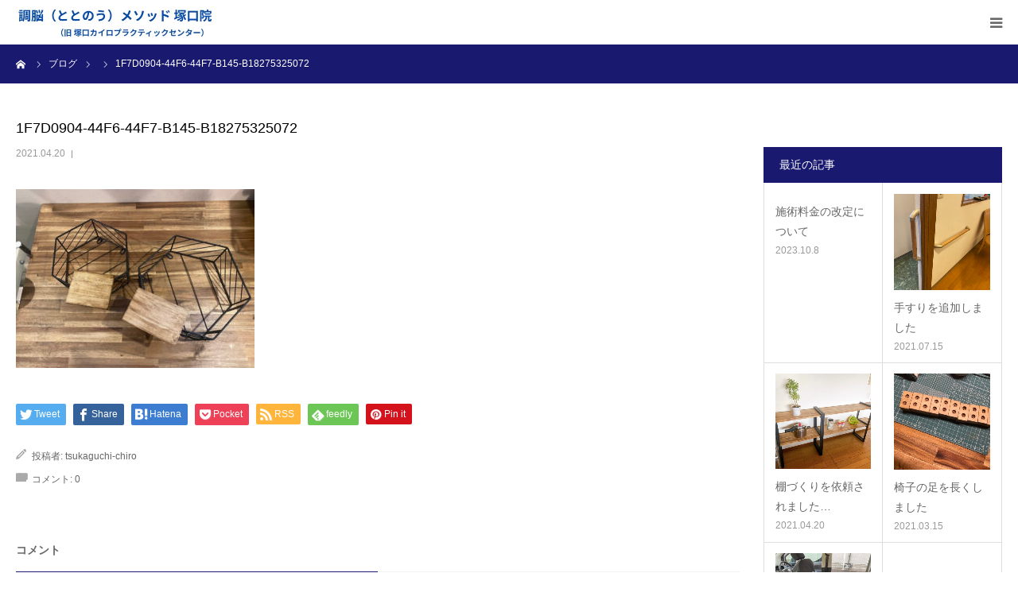

--- FILE ---
content_type: text/html; charset=UTF-8
request_url: https://tsukaguchi-chiro.com/1f7d0904-44f6-44f7-b145-b18275325072/
body_size: 14934
content:
<!DOCTYPE html>
<html class="pc" dir="ltr" lang="ja" prefix="og: https://ogp.me/ns#">
<head>
<meta charset="UTF-8">
<!--[if IE]><meta http-equiv="X-UA-Compatible" content="IE=edge"><![endif]-->
<meta name="viewport" content="width=device-width">
<meta name="format-detection" content="telephone=no">
<title>1F7D0904-44F6-44F7-B145-B18275325072 | 調脳（ととのう）メソッド 塚口院 (旧 塚口カイロプラクティックセンター)</title>
<meta name="description" content="自律神経の問題や慢性痛は脳の誤作動が原因です。当院では最新の脳科学を取り入れた独自の[脳から全身を整えていく]他には無い治療法で、阪神エリア(大阪・尼崎・伊丹・西宮・芦屋・神戸市)から沢山の患者様にお越し頂いています。">
<link rel="pingback" href="https://tsukaguchi-chiro.com/xmlrpc.php">

		<!-- All in One SEO 4.9.2 - aioseo.com -->
	<meta name="robots" content="max-image-preview:large" />
	<meta name="author" content="tsukaguchi-chiro"/>
	<link rel="canonical" href="https://tsukaguchi-chiro.com/1f7d0904-44f6-44f7-b145-b18275325072/" />
	<meta name="generator" content="All in One SEO (AIOSEO) 4.9.2" />
		<meta property="og:locale" content="ja_JP" />
		<meta property="og:site_name" content="調脳（ととのう）メソッド 塚口院　(旧 塚口カイロプラクティックセンター) | 自律神経の問題や慢性痛は脳の誤作動が原因です。当院では最新の脳科学を取り入れた独自の[脳から全身を整えていく]他には無い治療法で、阪神エリア(大阪・尼崎・伊丹・西宮・芦屋・神戸市)から沢山の患者様にお越し頂いています。" />
		<meta property="og:type" content="article" />
		<meta property="og:title" content="1F7D0904-44F6-44F7-B145-B18275325072 | 調脳（ととのう）メソッド 塚口院 (旧 塚口カイロプラクティックセンター)" />
		<meta property="og:url" content="https://tsukaguchi-chiro.com/1f7d0904-44f6-44f7-b145-b18275325072/" />
		<meta property="article:published_time" content="2021-04-20T00:53:31+00:00" />
		<meta property="article:modified_time" content="2021-04-20T00:53:31+00:00" />
		<meta name="twitter:card" content="summary" />
		<meta name="twitter:title" content="1F7D0904-44F6-44F7-B145-B18275325072 | 調脳（ととのう）メソッド 塚口院 (旧 塚口カイロプラクティックセンター)" />
		<script type="application/ld+json" class="aioseo-schema">
			{"@context":"https:\/\/schema.org","@graph":[{"@type":"BreadcrumbList","@id":"https:\/\/tsukaguchi-chiro.com\/1f7d0904-44f6-44f7-b145-b18275325072\/#breadcrumblist","itemListElement":[{"@type":"ListItem","@id":"https:\/\/tsukaguchi-chiro.com#listItem","position":1,"name":"\u30db\u30fc\u30e0","item":"https:\/\/tsukaguchi-chiro.com","nextItem":{"@type":"ListItem","@id":"https:\/\/tsukaguchi-chiro.com\/1f7d0904-44f6-44f7-b145-b18275325072\/#listItem","name":"1F7D0904-44F6-44F7-B145-B18275325072"}},{"@type":"ListItem","@id":"https:\/\/tsukaguchi-chiro.com\/1f7d0904-44f6-44f7-b145-b18275325072\/#listItem","position":2,"name":"1F7D0904-44F6-44F7-B145-B18275325072","previousItem":{"@type":"ListItem","@id":"https:\/\/tsukaguchi-chiro.com#listItem","name":"\u30db\u30fc\u30e0"}}]},{"@type":"ItemPage","@id":"https:\/\/tsukaguchi-chiro.com\/1f7d0904-44f6-44f7-b145-b18275325072\/#itempage","url":"https:\/\/tsukaguchi-chiro.com\/1f7d0904-44f6-44f7-b145-b18275325072\/","name":"1F7D0904-44F6-44F7-B145-B18275325072 | \u8abf\u8133\uff08\u3068\u3068\u306e\u3046\uff09\u30e1\u30bd\u30c3\u30c9 \u585a\u53e3\u9662 (\u65e7 \u585a\u53e3\u30ab\u30a4\u30ed\u30d7\u30e9\u30af\u30c6\u30a3\u30c3\u30af\u30bb\u30f3\u30bf\u30fc)","inLanguage":"ja","isPartOf":{"@id":"https:\/\/tsukaguchi-chiro.com\/#website"},"breadcrumb":{"@id":"https:\/\/tsukaguchi-chiro.com\/1f7d0904-44f6-44f7-b145-b18275325072\/#breadcrumblist"},"author":{"@id":"https:\/\/tsukaguchi-chiro.com\/author\/tsukaguchi-chiro\/#author"},"creator":{"@id":"https:\/\/tsukaguchi-chiro.com\/author\/tsukaguchi-chiro\/#author"},"datePublished":"2021-04-20T09:53:31+09:00","dateModified":"2021-04-20T09:53:31+09:00"},{"@type":"Organization","@id":"https:\/\/tsukaguchi-chiro.com\/#organization","name":"\u8abf\u8133\uff08\u3068\u3068\u306e\u3046\uff09\u30e1\u30bd\u30c3\u30c9 \u585a\u53e3\u9662\u3000(\u65e7 \u585a\u53e3\u30ab\u30a4\u30ed\u30d7\u30e9\u30af\u30c6\u30a3\u30c3\u30af\u30bb\u30f3\u30bf\u30fc)","description":"\u81ea\u5f8b\u795e\u7d4c\u306e\u554f\u984c\u3084\u6162\u6027\u75db\u306f\u8133\u306e\u8aa4\u4f5c\u52d5\u304c\u539f\u56e0\u3067\u3059\u3002\u5f53\u9662\u3067\u306f\u6700\u65b0\u306e\u8133\u79d1\u5b66\u3092\u53d6\u308a\u5165\u308c\u305f\u72ec\u81ea\u306e[\u8133\u304b\u3089\u5168\u8eab\u3092\u6574\u3048\u3066\u3044\u304f]\u4ed6\u306b\u306f\u7121\u3044\u6cbb\u7642\u6cd5\u3067\u3001\u962a\u795e\u30a8\u30ea\u30a2(\u5927\u962a\u30fb\u5c3c\u5d0e\u30fb\u4f0a\u4e39\u30fb\u897f\u5bae\u30fb\u82a6\u5c4b\u30fb\u795e\u6238\u5e02)\u304b\u3089\u6ca2\u5c71\u306e\u60a3\u8005\u69d8\u306b\u304a\u8d8a\u3057\u9802\u3044\u3066\u3044\u307e\u3059\u3002","url":"https:\/\/tsukaguchi-chiro.com\/"},{"@type":"Person","@id":"https:\/\/tsukaguchi-chiro.com\/author\/tsukaguchi-chiro\/#author","url":"https:\/\/tsukaguchi-chiro.com\/author\/tsukaguchi-chiro\/","name":"tsukaguchi-chiro","image":{"@type":"ImageObject","@id":"https:\/\/tsukaguchi-chiro.com\/1f7d0904-44f6-44f7-b145-b18275325072\/#authorImage","url":"https:\/\/secure.gravatar.com\/avatar\/b1eb8e147d01f24c9de5c129639eec829c42c126c1a4e399ed9ff08e73d0e66e?s=96&d=mm&r=g","width":96,"height":96,"caption":"tsukaguchi-chiro"}},{"@type":"WebSite","@id":"https:\/\/tsukaguchi-chiro.com\/#website","url":"https:\/\/tsukaguchi-chiro.com\/","name":"\u585a\u53e3\u30ab\u30a4\u30ed\u30d7\u30e9\u30af\u30c6\u30a3\u30c3\u30af\u30bb\u30f3\u30bf\u30fc|\u962a\u6025\u795e\u6238\u7dda\u585a\u53e3\u99c5\u304b\u3089\u5f92\u6b69\uff13\u5206 \u6700\u65b0\u306e\u8133\u79d1\u5b66BASE(\u30d9\u30fc\u30b9)\u7642\u6cd5","description":"\u81ea\u5f8b\u795e\u7d4c\u306e\u554f\u984c\u3084\u6162\u6027\u75db\u306f\u8133\u306e\u8aa4\u4f5c\u52d5\u304c\u539f\u56e0\u3067\u3059\u3002\u5f53\u9662\u3067\u306f\u6700\u65b0\u306e\u8133\u79d1\u5b66\u3092\u53d6\u308a\u5165\u308c\u305f\u72ec\u81ea\u306e[\u8133\u304b\u3089\u5168\u8eab\u3092\u6574\u3048\u3066\u3044\u304f]\u4ed6\u306b\u306f\u7121\u3044\u6cbb\u7642\u6cd5\u3067\u3001\u962a\u795e\u30a8\u30ea\u30a2(\u5927\u962a\u30fb\u5c3c\u5d0e\u30fb\u4f0a\u4e39\u30fb\u897f\u5bae\u30fb\u82a6\u5c4b\u30fb\u795e\u6238\u5e02)\u304b\u3089\u6ca2\u5c71\u306e\u60a3\u8005\u69d8\u306b\u304a\u8d8a\u3057\u9802\u3044\u3066\u3044\u307e\u3059\u3002","inLanguage":"ja","publisher":{"@id":"https:\/\/tsukaguchi-chiro.com\/#organization"}}]}
		</script>
		<!-- All in One SEO -->

<link rel="alternate" type="application/rss+xml" title="調脳（ととのう）メソッド 塚口院　(旧 塚口カイロプラクティックセンター) &raquo; フィード" href="https://tsukaguchi-chiro.com/feed/" />
<link rel="alternate" type="application/rss+xml" title="調脳（ととのう）メソッド 塚口院　(旧 塚口カイロプラクティックセンター) &raquo; コメントフィード" href="https://tsukaguchi-chiro.com/comments/feed/" />
<link rel="alternate" type="application/rss+xml" title="調脳（ととのう）メソッド 塚口院　(旧 塚口カイロプラクティックセンター) &raquo; 1F7D0904-44F6-44F7-B145-B18275325072 のコメントのフィード" href="https://tsukaguchi-chiro.com/feed/?attachment_id=1470" />
<link rel="alternate" title="oEmbed (JSON)" type="application/json+oembed" href="https://tsukaguchi-chiro.com/wp-json/oembed/1.0/embed?url=https%3A%2F%2Ftsukaguchi-chiro.com%2F1f7d0904-44f6-44f7-b145-b18275325072%2F" />
<link rel="alternate" title="oEmbed (XML)" type="text/xml+oembed" href="https://tsukaguchi-chiro.com/wp-json/oembed/1.0/embed?url=https%3A%2F%2Ftsukaguchi-chiro.com%2F1f7d0904-44f6-44f7-b145-b18275325072%2F&#038;format=xml" />
<style id='wp-img-auto-sizes-contain-inline-css' type='text/css'>
img:is([sizes=auto i],[sizes^="auto," i]){contain-intrinsic-size:3000px 1500px}
/*# sourceURL=wp-img-auto-sizes-contain-inline-css */
</style>
<link rel='stylesheet' id='style-css' href='https://tsukaguchi-chiro.com/wp-content/themes/birth_tcd057/style.css?ver=1.9' type='text/css' media='all' />
<style id='wp-emoji-styles-inline-css' type='text/css'>

	img.wp-smiley, img.emoji {
		display: inline !important;
		border: none !important;
		box-shadow: none !important;
		height: 1em !important;
		width: 1em !important;
		margin: 0 0.07em !important;
		vertical-align: -0.1em !important;
		background: none !important;
		padding: 0 !important;
	}
/*# sourceURL=wp-emoji-styles-inline-css */
</style>
<style id='wp-block-library-inline-css' type='text/css'>
:root{--wp-block-synced-color:#7a00df;--wp-block-synced-color--rgb:122,0,223;--wp-bound-block-color:var(--wp-block-synced-color);--wp-editor-canvas-background:#ddd;--wp-admin-theme-color:#007cba;--wp-admin-theme-color--rgb:0,124,186;--wp-admin-theme-color-darker-10:#006ba1;--wp-admin-theme-color-darker-10--rgb:0,107,160.5;--wp-admin-theme-color-darker-20:#005a87;--wp-admin-theme-color-darker-20--rgb:0,90,135;--wp-admin-border-width-focus:2px}@media (min-resolution:192dpi){:root{--wp-admin-border-width-focus:1.5px}}.wp-element-button{cursor:pointer}:root .has-very-light-gray-background-color{background-color:#eee}:root .has-very-dark-gray-background-color{background-color:#313131}:root .has-very-light-gray-color{color:#eee}:root .has-very-dark-gray-color{color:#313131}:root .has-vivid-green-cyan-to-vivid-cyan-blue-gradient-background{background:linear-gradient(135deg,#00d084,#0693e3)}:root .has-purple-crush-gradient-background{background:linear-gradient(135deg,#34e2e4,#4721fb 50%,#ab1dfe)}:root .has-hazy-dawn-gradient-background{background:linear-gradient(135deg,#faaca8,#dad0ec)}:root .has-subdued-olive-gradient-background{background:linear-gradient(135deg,#fafae1,#67a671)}:root .has-atomic-cream-gradient-background{background:linear-gradient(135deg,#fdd79a,#004a59)}:root .has-nightshade-gradient-background{background:linear-gradient(135deg,#330968,#31cdcf)}:root .has-midnight-gradient-background{background:linear-gradient(135deg,#020381,#2874fc)}:root{--wp--preset--font-size--normal:16px;--wp--preset--font-size--huge:42px}.has-regular-font-size{font-size:1em}.has-larger-font-size{font-size:2.625em}.has-normal-font-size{font-size:var(--wp--preset--font-size--normal)}.has-huge-font-size{font-size:var(--wp--preset--font-size--huge)}.has-text-align-center{text-align:center}.has-text-align-left{text-align:left}.has-text-align-right{text-align:right}.has-fit-text{white-space:nowrap!important}#end-resizable-editor-section{display:none}.aligncenter{clear:both}.items-justified-left{justify-content:flex-start}.items-justified-center{justify-content:center}.items-justified-right{justify-content:flex-end}.items-justified-space-between{justify-content:space-between}.screen-reader-text{border:0;clip-path:inset(50%);height:1px;margin:-1px;overflow:hidden;padding:0;position:absolute;width:1px;word-wrap:normal!important}.screen-reader-text:focus{background-color:#ddd;clip-path:none;color:#444;display:block;font-size:1em;height:auto;left:5px;line-height:normal;padding:15px 23px 14px;text-decoration:none;top:5px;width:auto;z-index:100000}html :where(.has-border-color){border-style:solid}html :where([style*=border-top-color]){border-top-style:solid}html :where([style*=border-right-color]){border-right-style:solid}html :where([style*=border-bottom-color]){border-bottom-style:solid}html :where([style*=border-left-color]){border-left-style:solid}html :where([style*=border-width]){border-style:solid}html :where([style*=border-top-width]){border-top-style:solid}html :where([style*=border-right-width]){border-right-style:solid}html :where([style*=border-bottom-width]){border-bottom-style:solid}html :where([style*=border-left-width]){border-left-style:solid}html :where(img[class*=wp-image-]){height:auto;max-width:100%}:where(figure){margin:0 0 1em}html :where(.is-position-sticky){--wp-admin--admin-bar--position-offset:var(--wp-admin--admin-bar--height,0px)}@media screen and (max-width:600px){html :where(.is-position-sticky){--wp-admin--admin-bar--position-offset:0px}}

/*# sourceURL=wp-block-library-inline-css */
</style><style id='global-styles-inline-css' type='text/css'>
:root{--wp--preset--aspect-ratio--square: 1;--wp--preset--aspect-ratio--4-3: 4/3;--wp--preset--aspect-ratio--3-4: 3/4;--wp--preset--aspect-ratio--3-2: 3/2;--wp--preset--aspect-ratio--2-3: 2/3;--wp--preset--aspect-ratio--16-9: 16/9;--wp--preset--aspect-ratio--9-16: 9/16;--wp--preset--color--black: #000000;--wp--preset--color--cyan-bluish-gray: #abb8c3;--wp--preset--color--white: #ffffff;--wp--preset--color--pale-pink: #f78da7;--wp--preset--color--vivid-red: #cf2e2e;--wp--preset--color--luminous-vivid-orange: #ff6900;--wp--preset--color--luminous-vivid-amber: #fcb900;--wp--preset--color--light-green-cyan: #7bdcb5;--wp--preset--color--vivid-green-cyan: #00d084;--wp--preset--color--pale-cyan-blue: #8ed1fc;--wp--preset--color--vivid-cyan-blue: #0693e3;--wp--preset--color--vivid-purple: #9b51e0;--wp--preset--gradient--vivid-cyan-blue-to-vivid-purple: linear-gradient(135deg,rgb(6,147,227) 0%,rgb(155,81,224) 100%);--wp--preset--gradient--light-green-cyan-to-vivid-green-cyan: linear-gradient(135deg,rgb(122,220,180) 0%,rgb(0,208,130) 100%);--wp--preset--gradient--luminous-vivid-amber-to-luminous-vivid-orange: linear-gradient(135deg,rgb(252,185,0) 0%,rgb(255,105,0) 100%);--wp--preset--gradient--luminous-vivid-orange-to-vivid-red: linear-gradient(135deg,rgb(255,105,0) 0%,rgb(207,46,46) 100%);--wp--preset--gradient--very-light-gray-to-cyan-bluish-gray: linear-gradient(135deg,rgb(238,238,238) 0%,rgb(169,184,195) 100%);--wp--preset--gradient--cool-to-warm-spectrum: linear-gradient(135deg,rgb(74,234,220) 0%,rgb(151,120,209) 20%,rgb(207,42,186) 40%,rgb(238,44,130) 60%,rgb(251,105,98) 80%,rgb(254,248,76) 100%);--wp--preset--gradient--blush-light-purple: linear-gradient(135deg,rgb(255,206,236) 0%,rgb(152,150,240) 100%);--wp--preset--gradient--blush-bordeaux: linear-gradient(135deg,rgb(254,205,165) 0%,rgb(254,45,45) 50%,rgb(107,0,62) 100%);--wp--preset--gradient--luminous-dusk: linear-gradient(135deg,rgb(255,203,112) 0%,rgb(199,81,192) 50%,rgb(65,88,208) 100%);--wp--preset--gradient--pale-ocean: linear-gradient(135deg,rgb(255,245,203) 0%,rgb(182,227,212) 50%,rgb(51,167,181) 100%);--wp--preset--gradient--electric-grass: linear-gradient(135deg,rgb(202,248,128) 0%,rgb(113,206,126) 100%);--wp--preset--gradient--midnight: linear-gradient(135deg,rgb(2,3,129) 0%,rgb(40,116,252) 100%);--wp--preset--font-size--small: 13px;--wp--preset--font-size--medium: 20px;--wp--preset--font-size--large: 36px;--wp--preset--font-size--x-large: 42px;--wp--preset--spacing--20: 0.44rem;--wp--preset--spacing--30: 0.67rem;--wp--preset--spacing--40: 1rem;--wp--preset--spacing--50: 1.5rem;--wp--preset--spacing--60: 2.25rem;--wp--preset--spacing--70: 3.38rem;--wp--preset--spacing--80: 5.06rem;--wp--preset--shadow--natural: 6px 6px 9px rgba(0, 0, 0, 0.2);--wp--preset--shadow--deep: 12px 12px 50px rgba(0, 0, 0, 0.4);--wp--preset--shadow--sharp: 6px 6px 0px rgba(0, 0, 0, 0.2);--wp--preset--shadow--outlined: 6px 6px 0px -3px rgb(255, 255, 255), 6px 6px rgb(0, 0, 0);--wp--preset--shadow--crisp: 6px 6px 0px rgb(0, 0, 0);}:where(.is-layout-flex){gap: 0.5em;}:where(.is-layout-grid){gap: 0.5em;}body .is-layout-flex{display: flex;}.is-layout-flex{flex-wrap: wrap;align-items: center;}.is-layout-flex > :is(*, div){margin: 0;}body .is-layout-grid{display: grid;}.is-layout-grid > :is(*, div){margin: 0;}:where(.wp-block-columns.is-layout-flex){gap: 2em;}:where(.wp-block-columns.is-layout-grid){gap: 2em;}:where(.wp-block-post-template.is-layout-flex){gap: 1.25em;}:where(.wp-block-post-template.is-layout-grid){gap: 1.25em;}.has-black-color{color: var(--wp--preset--color--black) !important;}.has-cyan-bluish-gray-color{color: var(--wp--preset--color--cyan-bluish-gray) !important;}.has-white-color{color: var(--wp--preset--color--white) !important;}.has-pale-pink-color{color: var(--wp--preset--color--pale-pink) !important;}.has-vivid-red-color{color: var(--wp--preset--color--vivid-red) !important;}.has-luminous-vivid-orange-color{color: var(--wp--preset--color--luminous-vivid-orange) !important;}.has-luminous-vivid-amber-color{color: var(--wp--preset--color--luminous-vivid-amber) !important;}.has-light-green-cyan-color{color: var(--wp--preset--color--light-green-cyan) !important;}.has-vivid-green-cyan-color{color: var(--wp--preset--color--vivid-green-cyan) !important;}.has-pale-cyan-blue-color{color: var(--wp--preset--color--pale-cyan-blue) !important;}.has-vivid-cyan-blue-color{color: var(--wp--preset--color--vivid-cyan-blue) !important;}.has-vivid-purple-color{color: var(--wp--preset--color--vivid-purple) !important;}.has-black-background-color{background-color: var(--wp--preset--color--black) !important;}.has-cyan-bluish-gray-background-color{background-color: var(--wp--preset--color--cyan-bluish-gray) !important;}.has-white-background-color{background-color: var(--wp--preset--color--white) !important;}.has-pale-pink-background-color{background-color: var(--wp--preset--color--pale-pink) !important;}.has-vivid-red-background-color{background-color: var(--wp--preset--color--vivid-red) !important;}.has-luminous-vivid-orange-background-color{background-color: var(--wp--preset--color--luminous-vivid-orange) !important;}.has-luminous-vivid-amber-background-color{background-color: var(--wp--preset--color--luminous-vivid-amber) !important;}.has-light-green-cyan-background-color{background-color: var(--wp--preset--color--light-green-cyan) !important;}.has-vivid-green-cyan-background-color{background-color: var(--wp--preset--color--vivid-green-cyan) !important;}.has-pale-cyan-blue-background-color{background-color: var(--wp--preset--color--pale-cyan-blue) !important;}.has-vivid-cyan-blue-background-color{background-color: var(--wp--preset--color--vivid-cyan-blue) !important;}.has-vivid-purple-background-color{background-color: var(--wp--preset--color--vivid-purple) !important;}.has-black-border-color{border-color: var(--wp--preset--color--black) !important;}.has-cyan-bluish-gray-border-color{border-color: var(--wp--preset--color--cyan-bluish-gray) !important;}.has-white-border-color{border-color: var(--wp--preset--color--white) !important;}.has-pale-pink-border-color{border-color: var(--wp--preset--color--pale-pink) !important;}.has-vivid-red-border-color{border-color: var(--wp--preset--color--vivid-red) !important;}.has-luminous-vivid-orange-border-color{border-color: var(--wp--preset--color--luminous-vivid-orange) !important;}.has-luminous-vivid-amber-border-color{border-color: var(--wp--preset--color--luminous-vivid-amber) !important;}.has-light-green-cyan-border-color{border-color: var(--wp--preset--color--light-green-cyan) !important;}.has-vivid-green-cyan-border-color{border-color: var(--wp--preset--color--vivid-green-cyan) !important;}.has-pale-cyan-blue-border-color{border-color: var(--wp--preset--color--pale-cyan-blue) !important;}.has-vivid-cyan-blue-border-color{border-color: var(--wp--preset--color--vivid-cyan-blue) !important;}.has-vivid-purple-border-color{border-color: var(--wp--preset--color--vivid-purple) !important;}.has-vivid-cyan-blue-to-vivid-purple-gradient-background{background: var(--wp--preset--gradient--vivid-cyan-blue-to-vivid-purple) !important;}.has-light-green-cyan-to-vivid-green-cyan-gradient-background{background: var(--wp--preset--gradient--light-green-cyan-to-vivid-green-cyan) !important;}.has-luminous-vivid-amber-to-luminous-vivid-orange-gradient-background{background: var(--wp--preset--gradient--luminous-vivid-amber-to-luminous-vivid-orange) !important;}.has-luminous-vivid-orange-to-vivid-red-gradient-background{background: var(--wp--preset--gradient--luminous-vivid-orange-to-vivid-red) !important;}.has-very-light-gray-to-cyan-bluish-gray-gradient-background{background: var(--wp--preset--gradient--very-light-gray-to-cyan-bluish-gray) !important;}.has-cool-to-warm-spectrum-gradient-background{background: var(--wp--preset--gradient--cool-to-warm-spectrum) !important;}.has-blush-light-purple-gradient-background{background: var(--wp--preset--gradient--blush-light-purple) !important;}.has-blush-bordeaux-gradient-background{background: var(--wp--preset--gradient--blush-bordeaux) !important;}.has-luminous-dusk-gradient-background{background: var(--wp--preset--gradient--luminous-dusk) !important;}.has-pale-ocean-gradient-background{background: var(--wp--preset--gradient--pale-ocean) !important;}.has-electric-grass-gradient-background{background: var(--wp--preset--gradient--electric-grass) !important;}.has-midnight-gradient-background{background: var(--wp--preset--gradient--midnight) !important;}.has-small-font-size{font-size: var(--wp--preset--font-size--small) !important;}.has-medium-font-size{font-size: var(--wp--preset--font-size--medium) !important;}.has-large-font-size{font-size: var(--wp--preset--font-size--large) !important;}.has-x-large-font-size{font-size: var(--wp--preset--font-size--x-large) !important;}
/*# sourceURL=global-styles-inline-css */
</style>

<style id='classic-theme-styles-inline-css' type='text/css'>
/*! This file is auto-generated */
.wp-block-button__link{color:#fff;background-color:#32373c;border-radius:9999px;box-shadow:none;text-decoration:none;padding:calc(.667em + 2px) calc(1.333em + 2px);font-size:1.125em}.wp-block-file__button{background:#32373c;color:#fff;text-decoration:none}
/*# sourceURL=/wp-includes/css/classic-themes.min.css */
</style>
<link rel='stylesheet' id='contact-form-7-css' href='https://tsukaguchi-chiro.com/wp-content/plugins/contact-form-7/includes/css/styles.css?ver=6.1.4' type='text/css' media='all' />
<link rel='stylesheet' id='toc-screen-css' href='https://tsukaguchi-chiro.com/wp-content/plugins/table-of-contents-plus/screen.min.css?ver=2411.1' type='text/css' media='all' />
<script type="text/javascript" src="https://tsukaguchi-chiro.com/wp-includes/js/jquery/jquery.min.js?ver=3.7.1" id="jquery-core-js"></script>
<script type="text/javascript" src="https://tsukaguchi-chiro.com/wp-includes/js/jquery/jquery-migrate.min.js?ver=3.4.1" id="jquery-migrate-js"></script>
<link rel="https://api.w.org/" href="https://tsukaguchi-chiro.com/wp-json/" /><link rel="alternate" title="JSON" type="application/json" href="https://tsukaguchi-chiro.com/wp-json/wp/v2/media/1470" /><link rel='shortlink' href='https://tsukaguchi-chiro.com/?p=1470' />

<link rel="stylesheet" href="https://tsukaguchi-chiro.com/wp-content/themes/birth_tcd057/css/design-plus.css?ver=1.9">
<link rel="stylesheet" href="https://tsukaguchi-chiro.com/wp-content/themes/birth_tcd057/css/sns-botton.css?ver=1.9">
<link rel="stylesheet" media="screen and (max-width:1280px)" href="https://tsukaguchi-chiro.com/wp-content/themes/birth_tcd057/css/responsive.css?ver=1.9">
<link rel="stylesheet" media="screen and (max-width:1280px)" href="https://tsukaguchi-chiro.com/wp-content/themes/birth_tcd057/css/footer-bar.css?ver=1.9">

<script src="https://tsukaguchi-chiro.com/wp-content/themes/birth_tcd057/js/jquery.easing.1.4.js?ver=1.9"></script>
<script src="https://tsukaguchi-chiro.com/wp-content/themes/birth_tcd057/js/jscript.js?ver=1.9"></script>
<script src="https://tsukaguchi-chiro.com/wp-content/themes/birth_tcd057/js/comment.js?ver=1.9"></script>
<script src="https://tsukaguchi-chiro.com/wp-content/themes/birth_tcd057/js/header_fix.js?ver=1.9"></script>


<style type="text/css">

body, input, textarea { font-family: Arial, "Hiragino Kaku Gothic ProN", "ヒラギノ角ゴ ProN W3", "メイリオ", Meiryo, sans-serif; }

.rich_font, .p-vertical { font-family: "Hiragino Sans", "ヒラギノ角ゴ ProN", "Hiragino Kaku Gothic ProN", "游ゴシック", YuGothic, "メイリオ", Meiryo, sans-serif; font-weight:500; }

#footer_tel .number { font-family: "Times New Roman" , "游明朝" , "Yu Mincho" , "游明朝体" , "YuMincho" , "ヒラギノ明朝 Pro W3" , "Hiragino Mincho Pro" , "HiraMinProN-W3" , "HGS明朝E" , "ＭＳ Ｐ明朝" , "MS PMincho" , serif; font-weight:500; }


#header_image_for_404 .headline { font-family: "Times New Roman" , "游明朝" , "Yu Mincho" , "游明朝体" , "YuMincho" , "ヒラギノ明朝 Pro W3" , "Hiragino Mincho Pro" , "HiraMinProN-W3" , "HGS明朝E" , "ＭＳ Ｐ明朝" , "MS PMincho" , serif; font-weight:500; }




#post_title { font-size:32px; color:#000000; }
.post_content { font-size:14px; color:#666666; }
.single-news #post_title { font-size:32px; color:#000000; }
.single-news .post_content { font-size:14px; color:#666666; }

.mobile #post_title { font-size:18px; }
.mobile .post_content { font-size:13px; }
.mobile .single-news #post_title { font-size:18px; }
.mobile .single-news .post_content { font-size:13px; }

body.page .post_content { font-size:14px; color:#666666; }
#page_title { font-size:28px; color:#000000; }
#page_title span { font-size:16px; color:#666666; }

.mobile body.page .post_content { font-size:13px; }
.mobile #page_title { font-size:18px; }
.mobile #page_title span { font-size:14px; }

.c-pw__btn { background: #191970; }
.post_content a, .post_content a:hover, .custom-html-widget a, .custom-html-widget a:hover { color: #191970; }







#related_post .image img, .styled_post_list1 .image img, .styled_post_list2 .image img, .widget_tab_post_list .image img, #blog_list .image img, #news_archive_list .image img,
  #index_blog_list .image img, #index_3box .image img, #index_news_list .image img, #archive_news_list .image img, #footer_content .image img
{
  width:100%; height:auto;
  -webkit-transition: transform  0.75s ease; -moz-transition: transform  0.75s ease; transition: transform  0.75s ease;
}
#related_post .image:hover img, .styled_post_list1 .image:hover img, .styled_post_list2 .image:hover img, .widget_tab_post_list .image:hover img, #blog_list .image:hover img, #news_archive_list .image:hover img,
  #index_blog_list .image:hover img, #index_3box .image:hover img, #index_news_list .image:hover img, #archive_news_list .image:hover img, #footer_content .image:hover img
{
  -webkit-transform: scale(1.2);
  -moz-transform: scale(1.2);
  -ms-transform: scale(1.2);
  -o-transform: scale(1.2);
  transform: scale(1.2);
}


#course_list #course12 .headline { background-color:#e0b2b5; }
#course_list #course12 .title { color:#e0b2b5; }
#course_list #course13 .headline { background-color:#e0b2b5; }
#course_list #course13 .title { color:#e0b2b5; }

body, a, #index_course_list a:hover, #previous_next_post a:hover, #course_list li a:hover
  { color: #666666; }

#page_header .headline, .side_widget .styled_post_list1 .title:hover, .page_post_list .meta a:hover, .page_post_list .headline,
  .slider_main .caption .title a:hover, #comment_header ul li a:hover, #header_text .logo a:hover, #bread_crumb li.home a:hover:before, #post_title_area .meta li a:hover
    { color: #191970; }

.pc #global_menu ul ul a, .design_button a, #index_3box .title a, .next_page_link a:hover, #archive_post_list_tab ol li:hover, .collapse_category_list li a:hover .count, .slick-arrow:hover, .pb_spec_table_button a:hover,
  #wp-calendar td a:hover, #wp-calendar #prev a:hover, #wp-calendar #next a:hover, #related_post .headline, .side_headline, #single_news_list .headline, .mobile #global_menu li a:hover, #mobile_menu .close_button:hover,
    #post_pagination p, .page_navi span.current, .tcd_user_profile_widget .button a:hover, #return_top_mobile a:hover, #p_readmore .button, #bread_crumb
      { background-color: #191970 !important; }

#archive_post_list_tab ol li:hover, #comment_header ul li a:hover, #comment_header ul li.comment_switch_active a, #comment_header #comment_closed p, #post_pagination p, .page_navi span.current
  { border-color: #191970; }

.collapse_category_list li a:before
  { border-color: transparent transparent transparent #191970; }

.slider_nav .swiper-slide-active, .slider_nav .swiper-slide:hover
  { box-shadow:inset 0 0 0 5px #191970; }

a:hover, .pc #global_menu a:hover, .pc #global_menu > ul > li.active > a, .pc #global_menu > ul > li.current-menu-item > a, #bread_crumb li.home a:hover:after, #bread_crumb li a:hover, #post_meta_top a:hover, #index_blog_list li.category a:hover, #footer_tel .number,
  #single_news_list .link:hover, #single_news_list .link:hover:before, #archive_faq_list .question:hover, #archive_faq_list .question.active, #archive_faq_list .question:hover:before, #archive_faq_list .question.active:before, #archive_header_no_image .title
    { color: #50506d; }


.pc #global_menu ul ul a:hover, .design_button a:hover, #index_3box .title a:hover, #return_top a:hover, #post_pagination a:hover, .page_navi a:hover, #slide_menu a span.count, .tcdw_custom_drop_menu a:hover, #p_readmore .button:hover, #previous_next_page a:hover, #mobile_menu,
  #course_next_prev_link a:hover, .tcd_category_list li a:hover .count, #submit_comment:hover, #comment_header ul li a:hover, .widget_tab_post_list_button a:hover, #searchform .submit_button:hover, .mobile #menu_button:hover
    { background-color: #50506d !important; }

#post_pagination a:hover, .page_navi a:hover, .tcdw_custom_drop_menu a:hover, #comment_textarea textarea:focus, #guest_info input:focus, .widget_tab_post_list_button a:hover
  { border-color: #50506d !important; }

.post_content a { color: #191970; }

.color_font { color: #191970; }


#copyright { background-color: #191970; color: #FFFFFF; }

#schedule_table thead { background:#fafafa; }
#schedule_table .color { background:#eff5f6; }
#archive_faq_list .answer { background:#f6f9f9; }

#page_header .square_headline { background: #ffffff; }
#page_header .square_headline .title { color: #191970; }
#page_header .square_headline .sub_title { color: #666666; }

#comment_header ul li.comment_switch_active a, #comment_header #comment_closed p { background-color: #191970 !important; }
#comment_header ul li.comment_switch_active a:after, #comment_header #comment_closed p:after { border-color:#191970 transparent transparent transparent; }

.no_header_content { background:rgba(25,25,112,0.8); }




</style>


<style type="text/css"></style></head>
<body id="body" class="attachment wp-singular attachment-template-default single single-attachment postid-1470 attachmentid-1470 attachment-jpeg wp-theme-birth_tcd057 fix_top mobile_header_fix">


<div id="container">

 <div id="header">
  <div id="header_inner">
   <div id="logo_image">
 <h1 class="logo">
  <a href="https://tsukaguchi-chiro.com/" title="調脳（ととのう）メソッド 塚口院　(旧 塚口カイロプラクティックセンター)">
      <img class="pc_logo_image" src="https://tsukaguchi-chiro.com/wp-content/uploads/2025/05/調脳（ととのう）メソッド-塚口院.jpeg?1769013221" alt="調脳（ととのう）メソッド 塚口院　(旧 塚口カイロプラクティックセンター)" title="調脳（ととのう）メソッド 塚口院　(旧 塚口カイロプラクティックセンター)" width="500" height="91" />
         <img class="mobile_logo_image" src="https://tsukaguchi-chiro.com/wp-content/uploads/2025/05/調脳（ととのう）メソッド-塚口院.jpeg?1769013221" alt="調脳（ととのう）メソッド 塚口院　(旧 塚口カイロプラクティックセンター)" title="調脳（ととのう）メソッド 塚口院　(旧 塚口カイロプラクティックセンター)" width="250" height="46" />
     </a>
 </h1>
</div>
         <div id="global_menu">
    <ul id="menu-global_menu" class="menu"><li id="menu-item-128" class="menu-item menu-item-type-post_type menu-item-object-page menu-item-has-children menu-item-128"><a href="https://tsukaguchi-chiro.com/about/">当院のご案内</a>
<ul class="sub-menu">
	<li id="menu-item-522" class="menu-item menu-item-type-custom menu-item-object-custom menu-item-522"><a href="https://tsukaguchi-chiro.com/about/#first">初めての方へ</a></li>
	<li id="menu-item-528" class="menu-item menu-item-type-custom menu-item-object-custom menu-item-528"><a href="https://tsukaguchi-chiro.com/about/#tokuchou">当院の特徴</a></li>
	<li id="menu-item-216" class="menu-item menu-item-type-post_type menu-item-object-page menu-item-216"><a href="https://tsukaguchi-chiro.com/about/flow/">施術の流れ</a></li>
	<li id="menu-item-144" class="menu-item menu-item-type-post_type menu-item-object-page menu-item-144"><a href="https://tsukaguchi-chiro.com/about/profile/">院長プロフィール</a></li>
	<li id="menu-item-218" class="menu-item menu-item-type-post_type menu-item-object-page menu-item-218"><a href="https://tsukaguchi-chiro.com/about/gallery/">院内の様子</a></li>
</ul>
</li>
<li id="menu-item-129" class="menu-item menu-item-type-post_type menu-item-object-page menu-item-129"><a href="https://tsukaguchi-chiro.com/technique/">施術内容</a></li>
<li id="menu-item-130" class="menu-item menu-item-type-post_type menu-item-object-page menu-item-130"><a href="https://tsukaguchi-chiro.com/price/">受付時間・料金</a></li>
<li id="menu-item-131" class="menu-item menu-item-type-post_type menu-item-object-page menu-item-131"><a href="https://tsukaguchi-chiro.com/access/">アクセス</a></li>
<li id="menu-item-264" class="menu-item menu-item-type-post_type menu-item-object-page current_page_parent menu-item-264"><a href="https://tsukaguchi-chiro.com/%e3%83%96%e3%83%ad%e3%82%b0%e4%b8%80%e8%a6%a7%e3%83%9a%e3%83%bc%e3%82%b8/">ブログ</a></li>
<li id="menu-item-1305" class="menu-item menu-item-type-post_type menu-item-object-page menu-item-1305"><a href="https://tsukaguchi-chiro.com/calendar/">診療カレンダー</a></li>
</ul>   </div>
   <a href="#" id="menu_button"><span>menu</span></a>
     </div><!-- END #header_inner -->
 </div><!-- END #header -->

 
 <div id="main_contents" class="clearfix">

<div id="bread_crumb">

<ul class="clearfix" itemscope itemtype="http://schema.org/BreadcrumbList">
 <li itemprop="itemListElement" itemscope itemtype="http://schema.org/ListItem" class="home"><a itemprop="item" href="https://tsukaguchi-chiro.com/"><span itemprop="name">ホーム</span></a><meta itemprop="position" content="1"></li>
 <li itemprop="itemListElement" itemscope itemtype="http://schema.org/ListItem"><a itemprop="item" href="https://tsukaguchi-chiro.com/%e3%83%96%e3%83%ad%e3%82%b0%e4%b8%80%e8%a6%a7%e3%83%9a%e3%83%bc%e3%82%b8/"><span itemprop="name">ブログ</span></a><meta itemprop="position" content="2"></li>
 <li class="category" itemprop="itemListElement" itemscope itemtype="http://schema.org/ListItem">
    <meta itemprop="position" content="3">
 </li>
 <li class="last" itemprop="itemListElement" itemscope itemtype="http://schema.org/ListItem"><span itemprop="name">1F7D0904-44F6-44F7-B145-B18275325072</span><meta itemprop="position" content="4"></li>
</ul>

</div>

<div id="main_col" class="clearfix">

 
 <div id="left_col" class="clearfix">

   <article id="article">

    <h2 id="post_title" class="rich_font entry-title">1F7D0904-44F6-44F7-B145-B18275325072</h2>

        <ul id="post_meta_top" class="clearfix">
     <li class="date"><time class="entry-date updated" datetime="2021-04-20T09:53:31+09:00">2021.04.20</time></li>     <li class="category clearfix"></li>    </ul>
    
    
    
    
    
    
    
    <div class="post_content clearfix">
     <p class="attachment"><a href='https://tsukaguchi-chiro.com/wp-content/uploads/2021/04/1F7D0904-44F6-44F7-B145-B18275325072-scaled.jpeg'><img fetchpriority="high" decoding="async" width="300" height="225" src="https://tsukaguchi-chiro.com/wp-content/uploads/2021/04/1F7D0904-44F6-44F7-B145-B18275325072-300x225.jpeg" class="attachment-medium size-medium" alt="" srcset="https://tsukaguchi-chiro.com/wp-content/uploads/2021/04/1F7D0904-44F6-44F7-B145-B18275325072-300x225.jpeg 300w, https://tsukaguchi-chiro.com/wp-content/uploads/2021/04/1F7D0904-44F6-44F7-B145-B18275325072-1365x1024.jpeg 1365w, https://tsukaguchi-chiro.com/wp-content/uploads/2021/04/1F7D0904-44F6-44F7-B145-B18275325072-768x576.jpeg 768w, https://tsukaguchi-chiro.com/wp-content/uploads/2021/04/1F7D0904-44F6-44F7-B145-B18275325072-1536x1152.jpeg 1536w, https://tsukaguchi-chiro.com/wp-content/uploads/2021/04/1F7D0904-44F6-44F7-B145-B18275325072-2048x1536.jpeg 2048w" sizes="(max-width: 300px) 100vw, 300px" /></a></p>
    </div>

        <div class="single_share clearfix" id="single_share_bottom">
     <div class="share-type1 share-btm">
 
	<div class="sns mt10 mb45">
		<ul class="type1 clearfix">
			<li class="twitter">
				<a href="http://twitter.com/share?text=1F7D0904-44F6-44F7-B145-B18275325072&url=https%3A%2F%2Ftsukaguchi-chiro.com%2F1f7d0904-44f6-44f7-b145-b18275325072%2F&via=&tw_p=tweetbutton&related=" onclick="javascript:window.open(this.href, '', 'menubar=no,toolbar=no,resizable=yes,scrollbars=yes,height=400,width=600');return false;"><i class="icon-twitter"></i><span class="ttl">Tweet</span><span class="share-count"></span></a>
			</li>
			<li class="facebook">
				<a href="//www.facebook.com/sharer/sharer.php?u=https://tsukaguchi-chiro.com/1f7d0904-44f6-44f7-b145-b18275325072/&amp;t=1F7D0904-44F6-44F7-B145-B18275325072" class="facebook-btn-icon-link" target="blank" rel="nofollow"><i class="icon-facebook"></i><span class="ttl">Share</span><span class="share-count"></span></a>
			</li>
			<li class="hatebu">
				<a href="http://b.hatena.ne.jp/add?mode=confirm&url=https%3A%2F%2Ftsukaguchi-chiro.com%2F1f7d0904-44f6-44f7-b145-b18275325072%2F" onclick="javascript:window.open(this.href, '', 'menubar=no,toolbar=no,resizable=yes,scrollbars=yes,height=400,width=510');return false;" ><i class="icon-hatebu"></i><span class="ttl">Hatena</span><span class="share-count"></span></a>
			</li>
			<li class="pocket">
				<a href="http://getpocket.com/edit?url=https%3A%2F%2Ftsukaguchi-chiro.com%2F1f7d0904-44f6-44f7-b145-b18275325072%2F&title=1F7D0904-44F6-44F7-B145-B18275325072" target="blank"><i class="icon-pocket"></i><span class="ttl">Pocket</span><span class="share-count"></span></a>
			</li>
			<li class="rss">
				<a href="https://tsukaguchi-chiro.com/feed/" target="blank"><i class="icon-rss"></i><span class="ttl">RSS</span></a>
			</li>
			<li class="feedly">
				<a href="http://feedly.com/index.html#subscription/feed/https://tsukaguchi-chiro.com/feed/" target="blank"><i class="icon-feedly"></i><span class="ttl">feedly</span><span class="share-count"></span></a>
			</li>
			<li class="pinterest">
				<a rel="nofollow" target="_blank" href="https://www.pinterest.com/pin/create/button/?url=https%3A%2F%2Ftsukaguchi-chiro.com%2F1f7d0904-44f6-44f7-b145-b18275325072%2F&media=https://tsukaguchi-chiro.com/wp-content/uploads/2021/04/1F7D0904-44F6-44F7-B145-B18275325072-scaled.jpeg&description=1F7D0904-44F6-44F7-B145-B18275325072"><i class="icon-pinterest"></i><span class="ttl">Pin&nbsp;it</span></a>
			</li>
		</ul>
	</div>
</div>
    </div>
    
        <ul id="post_meta_bottom" class="clearfix">
     <li class="post_author">投稿者: <a href="https://tsukaguchi-chiro.com/author/tsukaguchi-chiro/" title="tsukaguchi-chiro の投稿" rel="author">tsukaguchi-chiro</a></li>     <li class="post_category"></li>          <li class="post_comment">コメント: <a href="#comment_headline">0</a></li>    </ul>
    
        <div id="previous_next_post" class="clearfix">
         </div>
    
   </article><!-- END #article -->

   
   
   
      
   
<h3 id="comment_headline"><span>コメント</span></h3>

<div id="comment_header">

 <ul class="clearfix">
      <li id="comment_closed"><p>コメント (0)</p></li>
   <li id="trackback_closed"><p>トラックバックは利用できません。</p></li>
    </ul>


</div><!-- END #comment_header -->

<div id="comments">

 <div id="comment_area">
  <!-- start commnet -->
  <ol class="commentlist">
	    <li class="comment">
     <div class="comment-content"><p class="no_comment">この記事へのコメントはありません。</p></div>
    </li>
	  </ol>
  <!-- comments END -->

  
 </div><!-- #comment-list END -->


 <div id="trackback_area">
 <!-- start trackback -->
  <!-- trackback end -->
 </div><!-- #trackbacklist END -->

 


 
 <fieldset class="comment_form_wrapper" id="respond">

    <div id="cancel_comment_reply"><a rel="nofollow" id="cancel-comment-reply-link" href="/1f7d0904-44f6-44f7-b145-b18275325072/#respond" style="display:none;">返信をキャンセルする。</a></div>
  
  <form action="https://tsukaguchi-chiro.com/wp-comments-post.php" method="post" id="commentform">

   
   <div id="guest_info">
    <div id="guest_name"><label for="author"><span>名前（例：山田 太郎）</span>( 必須 )</label><input type="text" name="author" id="author" value="" size="22" tabindex="1" aria-required='true' /></div>
    <div id="guest_email"><label for="email"><span>E-MAIL</span>( 必須 ) - 公開されません -</label><input type="text" name="email" id="email" value="" size="22" tabindex="2" aria-required='true' /></div>
    <div id="guest_url"><label for="url"><span>URL</span></label><input type="text" name="url" id="url" value="" size="22" tabindex="3" /></div>
       </div>

   
   <div id="comment_textarea">
    <textarea name="comment" id="comment" cols="50" rows="10" tabindex="4"></textarea>
   </div>

   
   <div id="submit_comment_wrapper">
        <input name="submit" type="submit" id="submit_comment" tabindex="5" value="コメントを書く" title="コメントを書く" alt="コメントを書く" />
   </div>
   <div id="input_hidden_field">
        <input type='hidden' name='comment_post_ID' value='1470' id='comment_post_ID' />
<input type='hidden' name='comment_parent' id='comment_parent' value='0' />
       </div>

  </form>

 </fieldset><!-- #comment-form-area END -->

</div><!-- #comment end -->

 </div><!-- END #left_col -->

 <div id="side_col">
<div class="side_widget clearfix tcd_ad_widget" id="tcd_ad_widget-2">
</div>
<div class="side_widget clearfix styled_post_list1_widget" id="styled_post_list1_widget-2">
<h3 class="side_headline"><span>最近の記事</span></h3><ol class="styled_post_list1 clearfix show_date">
 <li class="clearfix">
      <div class="info">
    <a class="title" href="https://tsukaguchi-chiro.com/%e6%96%bd%e8%a1%93%e6%96%99%e9%87%91%e3%81%ae%e6%94%b9%e5%ae%9a%e3%81%ab%e3%81%a4%e3%81%84%e3%81%a6/">施術料金の改定について</a>
    <p class="date">2023.10.8</p>   </div>
 </li>
 <li class="clearfix">
   <a class="image" href="https://tsukaguchi-chiro.com/%e6%89%8b%e3%81%99%e3%82%8a%e3%82%92%e8%bf%bd%e5%8a%a0%e3%81%97%e3%81%be%e3%81%97%e3%81%9f/" title="手すりを追加しました"><img width="400" height="400" src="https://tsukaguchi-chiro.com/wp-content/uploads/2021/07/9398A9E6-4443-4F11-8AAD-B7E52ABE848D-400x400.jpeg" class="attachment-size1 size-size1 wp-post-image" alt="" decoding="async" loading="lazy" srcset="https://tsukaguchi-chiro.com/wp-content/uploads/2021/07/9398A9E6-4443-4F11-8AAD-B7E52ABE848D-400x400.jpeg 400w, https://tsukaguchi-chiro.com/wp-content/uploads/2021/07/9398A9E6-4443-4F11-8AAD-B7E52ABE848D-150x150.jpeg 150w, https://tsukaguchi-chiro.com/wp-content/uploads/2021/07/9398A9E6-4443-4F11-8AAD-B7E52ABE848D-300x300.jpeg 300w, https://tsukaguchi-chiro.com/wp-content/uploads/2021/07/9398A9E6-4443-4F11-8AAD-B7E52ABE848D-120x120.jpeg 120w" sizes="auto, (max-width: 400px) 100vw, 400px" /></a>   <div class="info">
    <a class="title" href="https://tsukaguchi-chiro.com/%e6%89%8b%e3%81%99%e3%82%8a%e3%82%92%e8%bf%bd%e5%8a%a0%e3%81%97%e3%81%be%e3%81%97%e3%81%9f/">手すりを追加しました</a>
    <p class="date">2021.07.15</p>   </div>
 </li>
 <li class="clearfix">
   <a class="image" href="https://tsukaguchi-chiro.com/diy%e3%80%80%e6%a3%9a/" title="棚づくりを依頼されました…"><img width="400" height="400" src="https://tsukaguchi-chiro.com/wp-content/uploads/2021/04/FC9217D1-B638-43E7-8536-9C7FD96E70FF-400x400.jpeg" class="attachment-size1 size-size1 wp-post-image" alt="" decoding="async" loading="lazy" srcset="https://tsukaguchi-chiro.com/wp-content/uploads/2021/04/FC9217D1-B638-43E7-8536-9C7FD96E70FF-400x400.jpeg 400w, https://tsukaguchi-chiro.com/wp-content/uploads/2021/04/FC9217D1-B638-43E7-8536-9C7FD96E70FF-150x150.jpeg 150w, https://tsukaguchi-chiro.com/wp-content/uploads/2021/04/FC9217D1-B638-43E7-8536-9C7FD96E70FF-300x300.jpeg 300w, https://tsukaguchi-chiro.com/wp-content/uploads/2021/04/FC9217D1-B638-43E7-8536-9C7FD96E70FF-120x120.jpeg 120w" sizes="auto, (max-width: 400px) 100vw, 400px" /></a>   <div class="info">
    <a class="title" href="https://tsukaguchi-chiro.com/diy%e3%80%80%e6%a3%9a/">棚づくりを依頼されました…</a>
    <p class="date">2021.04.20</p>   </div>
 </li>
 <li class="clearfix">
   <a class="image" href="https://tsukaguchi-chiro.com/%e6%a4%85%e5%ad%90%e3%81%ae%e8%b6%b3%e3%82%92%e9%95%b7%e3%81%8f%e3%81%97%e3%81%be%e3%81%97%e3%81%9f/" title="椅子の足を長くしました"><img width="400" height="400" src="https://tsukaguchi-chiro.com/wp-content/uploads/2021/03/F5BC9EE5-4062-4F56-9685-810C9C98AA95-scaled-e1615795713852-400x400.jpeg" class="attachment-size1 size-size1 wp-post-image" alt="" decoding="async" loading="lazy" srcset="https://tsukaguchi-chiro.com/wp-content/uploads/2021/03/F5BC9EE5-4062-4F56-9685-810C9C98AA95-scaled-e1615795713852-400x400.jpeg 400w, https://tsukaguchi-chiro.com/wp-content/uploads/2021/03/F5BC9EE5-4062-4F56-9685-810C9C98AA95-scaled-e1615795713852-150x150.jpeg 150w, https://tsukaguchi-chiro.com/wp-content/uploads/2021/03/F5BC9EE5-4062-4F56-9685-810C9C98AA95-scaled-e1615795713852-300x300.jpeg 300w, https://tsukaguchi-chiro.com/wp-content/uploads/2021/03/F5BC9EE5-4062-4F56-9685-810C9C98AA95-scaled-e1615795713852-120x120.jpeg 120w" sizes="auto, (max-width: 400px) 100vw, 400px" /></a>   <div class="info">
    <a class="title" href="https://tsukaguchi-chiro.com/%e6%a4%85%e5%ad%90%e3%81%ae%e8%b6%b3%e3%82%92%e9%95%b7%e3%81%8f%e3%81%97%e3%81%be%e3%81%97%e3%81%9f/">椅子の足を長くしました</a>
    <p class="date">2021.03.15</p>   </div>
 </li>
 <li class="clearfix">
   <a class="image" href="https://tsukaguchi-chiro.com/%e8%bb%8a%e4%b8%ad%e6%b3%8a%e2%91%a2/" title="車中泊③"><img width="400" height="400" src="https://tsukaguchi-chiro.com/wp-content/uploads/2021/01/69C2BE0A-6E2C-4BEE-BBC9-A4765A8D2E51-400x400.jpeg" class="attachment-size1 size-size1 wp-post-image" alt="" decoding="async" loading="lazy" srcset="https://tsukaguchi-chiro.com/wp-content/uploads/2021/01/69C2BE0A-6E2C-4BEE-BBC9-A4765A8D2E51-400x400.jpeg 400w, https://tsukaguchi-chiro.com/wp-content/uploads/2021/01/69C2BE0A-6E2C-4BEE-BBC9-A4765A8D2E51-150x150.jpeg 150w, https://tsukaguchi-chiro.com/wp-content/uploads/2021/01/69C2BE0A-6E2C-4BEE-BBC9-A4765A8D2E51-300x300.jpeg 300w, https://tsukaguchi-chiro.com/wp-content/uploads/2021/01/69C2BE0A-6E2C-4BEE-BBC9-A4765A8D2E51-120x120.jpeg 120w" sizes="auto, (max-width: 400px) 100vw, 400px" /></a>   <div class="info">
    <a class="title" href="https://tsukaguchi-chiro.com/%e8%bb%8a%e4%b8%ad%e6%b3%8a%e2%91%a2/">車中泊③</a>
    <p class="date">2021.02.12</p>   </div>
 </li>
</ol>
</div>
<div class="side_widget clearfix tcdw_category_list_widget" id="tcdw_category_list_widget-2">
<h3 class="side_headline"><span>カテゴリー</span></h3><ul class="tcd_category_list clearfix">
 	<li class="cat-item cat-item-22"><a href="https://tsukaguchi-chiro.com/category/%e3%83%aa%e3%83%95%e3%82%a9%e3%83%bc%e3%83%a0/">DIY <span class="count">19</span></a>
</li>
	<li class="cat-item cat-item-21"><a href="https://tsukaguchi-chiro.com/category/%e3%81%8a%e7%9f%a5%e3%82%89%e3%81%9b/">お知らせ <span class="count">3</span></a>
</li>
	<li class="cat-item cat-item-1"><a href="https://tsukaguchi-chiro.com/category/%e6%9c%aa%e5%88%86%e9%a1%9e/">未分類 <span class="count">1</span></a>
</li>
	<li class="cat-item cat-item-11"><a href="https://tsukaguchi-chiro.com/category/hitorigoto/">院長の独り言 <span class="count">46</span></a>
</li>
</ul>
</div>
<div class="side_widget clearfix tcdw_archive_list_widget" id="tcdw_archive_list_widget-2">
		<div class="p-dropdown">
			<div class="p-dropdown__title">アーカイブ</div>
			<ul class="p-dropdown__list">
					<li><a href='https://tsukaguchi-chiro.com/2023/10/'>2023年10月</a></li>
	<li><a href='https://tsukaguchi-chiro.com/2021/07/'>2021年7月</a></li>
	<li><a href='https://tsukaguchi-chiro.com/2021/04/'>2021年4月</a></li>
	<li><a href='https://tsukaguchi-chiro.com/2021/03/'>2021年3月</a></li>
	<li><a href='https://tsukaguchi-chiro.com/2021/02/'>2021年2月</a></li>
	<li><a href='https://tsukaguchi-chiro.com/2021/01/'>2021年1月</a></li>
	<li><a href='https://tsukaguchi-chiro.com/2020/12/'>2020年12月</a></li>
	<li><a href='https://tsukaguchi-chiro.com/2020/11/'>2020年11月</a></li>
	<li><a href='https://tsukaguchi-chiro.com/2020/10/'>2020年10月</a></li>
	<li><a href='https://tsukaguchi-chiro.com/2020/09/'>2020年9月</a></li>
	<li><a href='https://tsukaguchi-chiro.com/2020/08/'>2020年8月</a></li>
	<li><a href='https://tsukaguchi-chiro.com/2020/07/'>2020年7月</a></li>
	<li><a href='https://tsukaguchi-chiro.com/2020/06/'>2020年6月</a></li>
	<li><a href='https://tsukaguchi-chiro.com/2020/05/'>2020年5月</a></li>
	<li><a href='https://tsukaguchi-chiro.com/2020/04/'>2020年4月</a></li>
	<li><a href='https://tsukaguchi-chiro.com/2020/03/'>2020年3月</a></li>
	<li><a href='https://tsukaguchi-chiro.com/2020/02/'>2020年2月</a></li>
	<li><a href='https://tsukaguchi-chiro.com/2020/01/'>2020年1月</a></li>
	<li><a href='https://tsukaguchi-chiro.com/2019/12/'>2019年12月</a></li>
	<li><a href='https://tsukaguchi-chiro.com/2019/11/'>2019年11月</a></li>
	<li><a href='https://tsukaguchi-chiro.com/2019/10/'>2019年10月</a></li>
	<li><a href='https://tsukaguchi-chiro.com/2019/09/'>2019年9月</a></li>
	<li><a href='https://tsukaguchi-chiro.com/2019/08/'>2019年8月</a></li>
	<li><a href='https://tsukaguchi-chiro.com/2019/07/'>2019年7月</a></li>
			</ul>
		</div>
</div>
</div>

</div><!-- END #main_col -->


 </div><!-- END #main_contents -->


   <div id="footer_contact_area">
  <div id="footer_contact_area_inner" class="clearfix">

      <div class="footer_contact_content" id="footer_tel">
    <div class="clearfix">
          <p class="headline">完全予約制　<br />
ホームページを見たと<br />
お伝えください</p>
          <div class="right_area">
      		 <p class="number"><span>TEL.</span>06-6421-1711</p>
                  <p class="time">受付時間 / 午前 9:00 - 14:00 午後 17:00 - 22:00</p>
           </div>
    </div>
   </div>
   
      <div class="footer_contact_content" id="footer_contact">
    <div class="clearfix">
          <p class="headline">メールでのお問い合わせ</p>
               <div class="button design_button">
      <a href="https://tsukaguchi-chiro.com/mail/">MAIL</a>
     </div>
         </div>
   </div>
   
  </div>
 </div><!-- END #footer_contact_area -->
 

  <div id="footer_content">
  <div id="footer_content_inner" class="clearfix">
    <div class="item clearfix" style="background:#f5f5f5;">
      <a class="image" href="https://tsukaguchi-chiro.com/access/" ><img src="https://tsukaguchi-chiro.com/wp-content/uploads/2021/03/8C815516-9C40-48F3-A0C2-1A6B78AD2BD5-scaled-e1614605487165.jpeg" alt="" title="" /></a>
      <a class="title" href="https://tsukaguchi-chiro.com/access/" ><span>アクセス</span></a>
  </div>
    <div class="item clearfix" style="background:#f5f5f5;">
      <a class="image" href="https://tsukaguchi-chiro.com/faq/" ><img src="https://tsukaguchi-chiro.com/wp-content/uploads/2019/09/faqt-e1569838711512.jpg" alt="" title="" /></a>
      <a class="title" href="https://tsukaguchi-chiro.com/faq/" ><span>よくあるご質問</span></a>
  </div>
    <div class="item clearfix" style="background:#f5f5f5;">
      <a class="image" href="https://tsukaguchi-chiro.com/calendar/" ><img src="https://tsukaguchi-chiro.com/wp-content/uploads/2019/08/cal.jpg" alt="" title="" /></a>
      <a class="title" href="https://tsukaguchi-chiro.com/calendar/" ><span>診療カレンダー</span></a>
  </div>
    </div>
 </div><!-- END #footer_content -->
 

 
 <p id="copyright">Copyright &copy; 2019</p>


 <div id="return_top">
  <a href="#body"><span>PAGE TOP</span></a>
 </div>


 

</div><!-- #container -->

<script>
jQuery(document).ready(function($){
  // scroll page link
  if (location.hash && $(location.hash).length) {
    $("html,body").scrollTop(0);
    $("html,body").delay(600).animate({scrollTop : $(location.hash).offset().top}, 1000, 'easeOutExpo');
  }
});
</script>


<script type="speculationrules">
{"prefetch":[{"source":"document","where":{"and":[{"href_matches":"/*"},{"not":{"href_matches":["/wp-*.php","/wp-admin/*","/wp-content/uploads/*","/wp-content/*","/wp-content/plugins/*","/wp-content/themes/birth_tcd057/*","/*\\?(.+)"]}},{"not":{"selector_matches":"a[rel~=\"nofollow\"]"}},{"not":{"selector_matches":".no-prefetch, .no-prefetch a"}}]},"eagerness":"conservative"}]}
</script>
<script type="text/javascript" src="https://tsukaguchi-chiro.com/wp-includes/js/comment-reply.min.js?ver=6.9" id="comment-reply-js" async="async" data-wp-strategy="async" fetchpriority="low"></script>
<script type="module"  src="https://tsukaguchi-chiro.com/wp-content/plugins/all-in-one-seo-pack/dist/Lite/assets/table-of-contents.95d0dfce.js?ver=4.9.2" id="aioseo/js/src/vue/standalone/blocks/table-of-contents/frontend.js-js"></script>
<script type="text/javascript" src="https://tsukaguchi-chiro.com/wp-includes/js/dist/hooks.min.js?ver=dd5603f07f9220ed27f1" id="wp-hooks-js"></script>
<script type="text/javascript" src="https://tsukaguchi-chiro.com/wp-includes/js/dist/i18n.min.js?ver=c26c3dc7bed366793375" id="wp-i18n-js"></script>
<script type="text/javascript" id="wp-i18n-js-after">
/* <![CDATA[ */
wp.i18n.setLocaleData( { 'text direction\u0004ltr': [ 'ltr' ] } );
//# sourceURL=wp-i18n-js-after
/* ]]> */
</script>
<script type="text/javascript" src="https://tsukaguchi-chiro.com/wp-content/plugins/contact-form-7/includes/swv/js/index.js?ver=6.1.4" id="swv-js"></script>
<script type="text/javascript" id="contact-form-7-js-translations">
/* <![CDATA[ */
( function( domain, translations ) {
	var localeData = translations.locale_data[ domain ] || translations.locale_data.messages;
	localeData[""].domain = domain;
	wp.i18n.setLocaleData( localeData, domain );
} )( "contact-form-7", {"translation-revision-date":"2025-11-30 08:12:23+0000","generator":"GlotPress\/4.0.3","domain":"messages","locale_data":{"messages":{"":{"domain":"messages","plural-forms":"nplurals=1; plural=0;","lang":"ja_JP"},"This contact form is placed in the wrong place.":["\u3053\u306e\u30b3\u30f3\u30bf\u30af\u30c8\u30d5\u30a9\u30fc\u30e0\u306f\u9593\u9055\u3063\u305f\u4f4d\u7f6e\u306b\u7f6e\u304b\u308c\u3066\u3044\u307e\u3059\u3002"],"Error:":["\u30a8\u30e9\u30fc:"]}},"comment":{"reference":"includes\/js\/index.js"}} );
//# sourceURL=contact-form-7-js-translations
/* ]]> */
</script>
<script type="text/javascript" id="contact-form-7-js-before">
/* <![CDATA[ */
var wpcf7 = {
    "api": {
        "root": "https:\/\/tsukaguchi-chiro.com\/wp-json\/",
        "namespace": "contact-form-7\/v1"
    }
};
//# sourceURL=contact-form-7-js-before
/* ]]> */
</script>
<script type="text/javascript" src="https://tsukaguchi-chiro.com/wp-content/plugins/contact-form-7/includes/js/index.js?ver=6.1.4" id="contact-form-7-js"></script>
<script type="text/javascript" id="toc-front-js-extra">
/* <![CDATA[ */
var tocplus = {"visibility_show":"show","visibility_hide":"hide","width":"Auto"};
//# sourceURL=toc-front-js-extra
/* ]]> */
</script>
<script type="text/javascript" src="https://tsukaguchi-chiro.com/wp-content/plugins/table-of-contents-plus/front.min.js?ver=2411.1" id="toc-front-js"></script>
<script id="wp-emoji-settings" type="application/json">
{"baseUrl":"https://s.w.org/images/core/emoji/17.0.2/72x72/","ext":".png","svgUrl":"https://s.w.org/images/core/emoji/17.0.2/svg/","svgExt":".svg","source":{"concatemoji":"https://tsukaguchi-chiro.com/wp-includes/js/wp-emoji-release.min.js?ver=6.9"}}
</script>
<script type="module">
/* <![CDATA[ */
/*! This file is auto-generated */
const a=JSON.parse(document.getElementById("wp-emoji-settings").textContent),o=(window._wpemojiSettings=a,"wpEmojiSettingsSupports"),s=["flag","emoji"];function i(e){try{var t={supportTests:e,timestamp:(new Date).valueOf()};sessionStorage.setItem(o,JSON.stringify(t))}catch(e){}}function c(e,t,n){e.clearRect(0,0,e.canvas.width,e.canvas.height),e.fillText(t,0,0);t=new Uint32Array(e.getImageData(0,0,e.canvas.width,e.canvas.height).data);e.clearRect(0,0,e.canvas.width,e.canvas.height),e.fillText(n,0,0);const a=new Uint32Array(e.getImageData(0,0,e.canvas.width,e.canvas.height).data);return t.every((e,t)=>e===a[t])}function p(e,t){e.clearRect(0,0,e.canvas.width,e.canvas.height),e.fillText(t,0,0);var n=e.getImageData(16,16,1,1);for(let e=0;e<n.data.length;e++)if(0!==n.data[e])return!1;return!0}function u(e,t,n,a){switch(t){case"flag":return n(e,"\ud83c\udff3\ufe0f\u200d\u26a7\ufe0f","\ud83c\udff3\ufe0f\u200b\u26a7\ufe0f")?!1:!n(e,"\ud83c\udde8\ud83c\uddf6","\ud83c\udde8\u200b\ud83c\uddf6")&&!n(e,"\ud83c\udff4\udb40\udc67\udb40\udc62\udb40\udc65\udb40\udc6e\udb40\udc67\udb40\udc7f","\ud83c\udff4\u200b\udb40\udc67\u200b\udb40\udc62\u200b\udb40\udc65\u200b\udb40\udc6e\u200b\udb40\udc67\u200b\udb40\udc7f");case"emoji":return!a(e,"\ud83e\u1fac8")}return!1}function f(e,t,n,a){let r;const o=(r="undefined"!=typeof WorkerGlobalScope&&self instanceof WorkerGlobalScope?new OffscreenCanvas(300,150):document.createElement("canvas")).getContext("2d",{willReadFrequently:!0}),s=(o.textBaseline="top",o.font="600 32px Arial",{});return e.forEach(e=>{s[e]=t(o,e,n,a)}),s}function r(e){var t=document.createElement("script");t.src=e,t.defer=!0,document.head.appendChild(t)}a.supports={everything:!0,everythingExceptFlag:!0},new Promise(t=>{let n=function(){try{var e=JSON.parse(sessionStorage.getItem(o));if("object"==typeof e&&"number"==typeof e.timestamp&&(new Date).valueOf()<e.timestamp+604800&&"object"==typeof e.supportTests)return e.supportTests}catch(e){}return null}();if(!n){if("undefined"!=typeof Worker&&"undefined"!=typeof OffscreenCanvas&&"undefined"!=typeof URL&&URL.createObjectURL&&"undefined"!=typeof Blob)try{var e="postMessage("+f.toString()+"("+[JSON.stringify(s),u.toString(),c.toString(),p.toString()].join(",")+"));",a=new Blob([e],{type:"text/javascript"});const r=new Worker(URL.createObjectURL(a),{name:"wpTestEmojiSupports"});return void(r.onmessage=e=>{i(n=e.data),r.terminate(),t(n)})}catch(e){}i(n=f(s,u,c,p))}t(n)}).then(e=>{for(const n in e)a.supports[n]=e[n],a.supports.everything=a.supports.everything&&a.supports[n],"flag"!==n&&(a.supports.everythingExceptFlag=a.supports.everythingExceptFlag&&a.supports[n]);var t;a.supports.everythingExceptFlag=a.supports.everythingExceptFlag&&!a.supports.flag,a.supports.everything||((t=a.source||{}).concatemoji?r(t.concatemoji):t.wpemoji&&t.twemoji&&(r(t.twemoji),r(t.wpemoji)))});
//# sourceURL=https://tsukaguchi-chiro.com/wp-includes/js/wp-emoji-loader.min.js
/* ]]> */
</script>
</body>
</html>